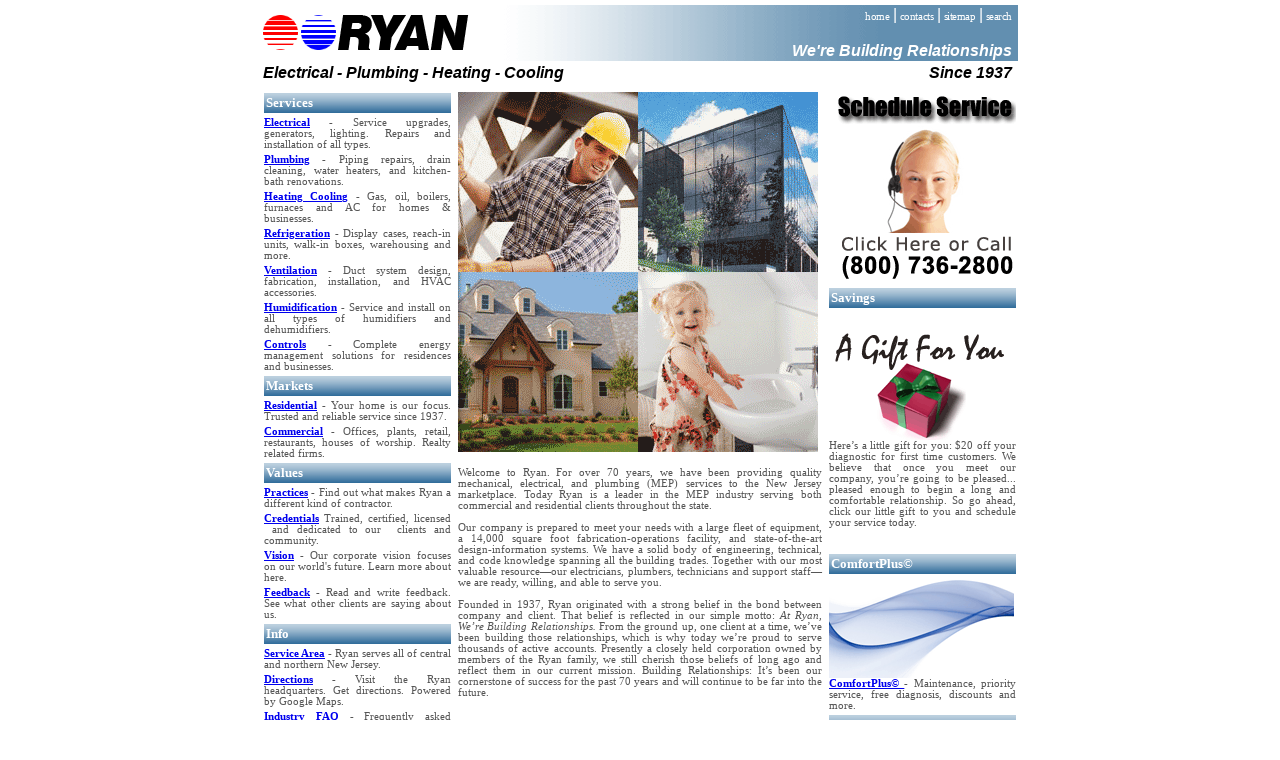

--- FILE ---
content_type: text/html; charset=utf-8
request_url: https://ryanbuilds.com/Default.aspx
body_size: 7646
content:



<!DOCTYPE html PUBLIC "-//W3C//DTD XHTML 1.0 Transitional//EN" "http://www.w3.org/TR/xhtml1/DTD/xhtml1-transitional.dtd">





<html xmlns="http://www.w3.org/1999/xhtml">

<head><meta name="verify-v1" content="DKXnIZ+BqAr7UfnmIRod8LAvnVGzhME9d9K06rgFwPE=" /><meta name="google-site-verification" content="qDezQvA2QUUjSi4N1oKXjcwEKhN5dbY96fBRhZN59qI" /><title>
	Ryan Inc - Electrical, Plumbing, Heating, Cooling
</title>
    
        <meta name="Keywords" content="air conditioning, air conditioners, heating systems, hvac, electrical, plumbing, mechanical, contractor, electrician, plumber, furnace, boiler" />
        <meta name="Description" content="Ryan Inc installs and services residential and commercial air conditioning and heating systems, electrical systems and plumbing systems." />
    
    
            
    <style type="text/css">
    
        body {
          font-family: verdana, helvetica, arial, sans-serif;
          margin: 0px;
          padding: 0px
            }
            
        .main {font-family:Verdana; font-size:8pt;} 
        .title {font-family:Verdana; font-size:14pt; font-weight:bold;}
        .mid {font-family:Verdana; font-size:12pt; font-weight:bold; letter-spacing:2pt;}
        .group {font-family:Verdana; font-size:10pt; font-weight:bold;}
        .groupReg {font-family:Verdana; font-size:10pt;}
        .content {font-family:Verdana; font-size:8pt; color:#555555;}
        
        .style2
        {
            height: 15px;
        }
        
    </style>
   
   <!--
    <link rel="SHORTCUT ICON" href="images/LogoTiny.gif" />
    -->
  
        
</head>

<body>
    <form method="post" action="./Default.aspx" id="form1">
<div class="aspNetHidden">
<input type="hidden" name="__VIEWSTATE" id="__VIEWSTATE" value="/wEPDwUKMTY1NDU2MTA1MmRk1gHUXtqbYeKqC0n5ddzkN6mWSmVl/QnN44F8BRKC8a8=" />
</div>

<div class="aspNetHidden">

	<input type="hidden" name="__VIEWSTATEGENERATOR" id="__VIEWSTATEGENERATOR" value="CA0B0334" />
</div>
     <!--
    <script src="http://www.google-analytics.com/urchin.js" type="text/javascript">
        </script>
        <script type="text/javascript">
        _uacct = "UA-1770820-1";
        urchinTracker();
        function IMG1_onclick() { }
    </script>
         -->

    <script src="https://ssl.google-analytics.com/urchin.js" type="text/javascript">
    </script>

    <script type="text/javascript">
        _uacct = "UA-1770820-2";
        urchinTracker();
    </script>
    
    
   <table style="padding:0; border-width:0; width:100%; background-color:white;">
   <tr>
   <td align="center">
        
        <table style="background-color:White;"  width="760px" cellpadding="1" cellspacing="2" border="0">
            <tr valign="middle" style="height:40px"> 
                <td style=" text-align:left;"> 
                    <a  href="/">
                        <img style="border-style:none;" src="images/WebLogo03.gif" alt="Ryan Inc. We're Building Relationships" />
                    </a>
                 </td> 
                
                
                <td  colspan="2"  style=" background-image:url(images/Headerhz.gif); background-repeat:repeat-y;  text-align: right; padding-right:6px; height: 40px; color: #ffffff;"  > 
                    <p style="letter-spacing:-.03em; margin-top:0px; margin-bottom:0px;">
                    
                        <a class="content" style="color: #ffffff; text-decoration:none;" href="/">home</a> |
                         
                        <a class="content" style="color: #ffffff; text-decoration:none;"  href="contacts.aspx">contacts</a> |
                    
                        <a class="content" style="color: #ffffff; text-decoration:none;"  href="sitemap.aspx">sitemap</a> |
                        <a class="content" style="color: #ffffff; text-decoration:none;" href="https://www.ryanbuilds.com/search.aspx">search</a>
                   
                    </p>
                       
                   <br />
                   
                    <p style=" margin-top:0px; margin-bottom:0px;">
                        <span style="text-align:right; font-size:12pt; font-family:Arial; font-style:italic; font-weight:bold; color: #ffffff;">We're Building Relationships</span>
                    </p> 
                    
                    
                     
                 </td> 
                 
            </tr>
            
              <tr  valign="middle" > 
                     
                     
                     <td colspan="2" align="left"   > 
                        
                        <span style=" text-align:left; font-size:12pt; font-family:Arial; font-style:italic; font-weight:bold;">Electrical - Plumbing - Heating - Cooling</span></td> 
                   
                     <td   style=" text-align: right; padding-right:6px;" > 
                         <span >
                             <span  style="text-align:left; font-size:12pt; font-family:Arial; font-style:italic; font-weight:bold;" >Since 1937</span>
                         </span>
                     </td>
                     
                </tr>
                
                <tr>
                    <td>
                    
                    </td>
                    <td style="width:430px;">
                    </td>
                    <td>
                    
                    </td>
                
                </tr>
            
            
        </table>
        

 
  
        
        <table style="background-color:White;" width="760Px" cellpadding="0" cellspacing="0" border="0">
              <tr valign="top">
                <td style=" width: 195px; height: 318px;  vertical-align:top; text-align: left;">
                    
                    <table  style="width:100%;" cellpadding="0" cellspacing="4" border="0">
                        
                        <tr>
                            <td style=" background-image:url(images/HeaderTDSm.gif); padding:2px; Width:100%; height: 15px; text-align: left;">
                                <span style="color:#ffffff; font-size: 10pt; font-family: Verdana; font-weight:bold;">
                                    Services</span></td>
                        </tr>
                        
                        <tr>
                            <td style="vertical-align:top;   text-align: justify;">
                                <span class="content"><a id="link_electrical"  href="electrical.aspx">
                                    <strong>Electrical</strong></a><span class="content">
                                        - Service upgrades, generators, lighting. Repairs
                                    and installation of all types.</span></span></td>
                        </tr>
                        
                        
                        <tr>
                            <td style="vertical-align:top;   text-align: justify;">
                                <span class="content"><a  id="link_plumbing"  href="plumbing.aspx">
                                    <strong>Plumbing</strong></a><span class="content"> - Piping repairs, drain cleaning, water heaters, and
                                    kitchen-bath
                                    renovations.</span></span></td>
                        </tr>
                        
                        <tr>
                            <td  style="vertical-align:top;   text-align: justify;">
                                <span class="content" style="font-family: Verdana;"><a id="link_heating"  href="heatingcooling.aspx">
                                    <strong>Heating Cooling</strong></a><span class="content"> - Gas, oil, boilers, furnaces and AC for homes & businesses.</span></span></td>
                        </tr>
                                                
                         <tr>
                            <td style="vertical-align:top; vertical-align:top;   text-align: justify;">
                                <span class="content"><a id="link_cooling"  href="refrigeration.aspx">
                                    <strong>Refrigeration</strong></a><span class="content"> - Display cases, reach-in units,
                                        walk-in boxes, warehousing and more.</span></span></td>
                        </tr>
                        
                        <tr>
                            <td style="vertical-align:top;   text-align: justify;">
                                <span class="content"><a  id="link_hvac"  href="ventilation.aspx">
                                    <strong>Ventilation</strong></a><span class="content"> - Duct system design, fabrication,
                                        installation, and HVAC accessories.</span></span></td>
                        </tr>
                          
                        <tr>
                            <td  style="vertical-align:top;   text-align: justify;">
                                <span class="content"><a  id="link_humid"  href="humidification.aspx">
                                    <strong>Humidification</strong></a><span class="content"> - Service and install on all types of humidifiers and dehumidifiers. </span></span></td>
                        </tr>
                        
                        
                        <tr>
                            <td style="vertical-align:top;   text-align: justify;">
                                <span class="content"><a  id="link_control"  href="controls.aspx">
                                    <strong>Controls</strong></a><span class="content"> - Complete energy management solutions for residences and businesses. </span></span></td>
                        </tr>
                        
                       
                        
                        <tr>
                            <td style=" background-image:url(images/HeaderTDSm.gif); padding:2px; Width:100%; height: 15px; text-align: left;">
                                <span style="color:#ffffff; font-size: 10pt; font-family: Verdana; font-weight:bold;">
                                    Markets</span></td>
                        </tr>
                        
                        <tr>
                            <td  style="vertical-align:top;   text-align: justify;">
                                <span class="content"><a  id="link_Verticals"  href="residential.aspx">
                                    <strong>Residential</strong></a><span class="content"> - Your home is our focus. Trusted
                                        and reliable service since 1937.</span></span></td>
                        </tr>
                        
                        <tr>
                            <td  style="vertical-align:top;   text-align: justify;">
                                <span class="content"><a  id="link_realty"  href="commercial.aspx">
                                    <strong>Commercial</strong></a><span class="content"> - Offices, plants, retail, restaurants,
                                        houses of worship. Realty related firms. &nbsp;&nbsp;</span></span></td>
                        </tr>
                       
                        
                                        
                        <tr>
                            <td style=" background-image:url(images/HeaderTDSm.gif); padding:2px; Width:100%; height: 15px; text-align: left;">
                                <span style="Color:#ffffff;font-size: 10pt; font-family: Verdana; font-weight:bold;">Values</span></td>
                        </tr>
                        
                        <tr>
                            <td  style="vertical-align:top;   text-align: justify;">
                                <span class="content"><a id="A4"  href="principles.aspx">
                                    <strong>Practices</strong></a><span class="content"> - Find out what makes Ryan a different kind of contractor.</span></span></td>
                        </tr>
                        <tr>
                            <td  style="vertical-align:top;   text-align: justify;">
                                <span class="content"><a id="link_credentials"  href="credentials.aspx">
                                    <strong>Credentials</strong></a><span class="content"> Trained, certified, licensed &nbsp;and dedicated to our&nbsp; clients and community.</span></span></td>
                        </tr>
                        <tr>
                            <td  style="vertical-align:top;   text-align: justify;">
                                <span class="content"><a id="A6"  href="conservation.aspx">
                                    <strong>Vision</strong></a><span class="content"> - Our corporate vision focuses on
                                        our world's future. Learn more about here.</span></span></td>
                        </tr>
                        
                         
                            
                        <tr>
                            <td   style="height: 20px; text-align: justify;">
                                <span class="content"><a id="link_Feedback"  href="testimonials.aspx">
                                    <strong>
                            Feedback</strong></a><span class="content"> - Read and write feedback. See what other
                                clients are saying about us.</span></span></td>
                        </tr>
                                            
                        <tr>
                            <td style=" background-image:url(images/HeaderTDSm.gif); padding:2px; Width:100%; height: 15px; text-align: left;">
                                <span style="Color:#ffffff;font-size: 10pt; font-family: Verdana; font-weight:bold;">Info</span></td>
                        </tr>
                         
                         <tr>
                            <td   style="vertical-align:top;   text-align: justify;">
                                <span class="content"><a id="A5"  href="servicearea.aspx">
                                    <strong>
                            Service Area</strong></a><span class="content"> - Ryan serves all of central and northern New Jersey.</span></span></td>
                        </tr>
                         
                     
                       
                       
                         <tr>
                            <td   style="vertical-align:top;   text-align: justify;">
                                <span class="content"><a id="A2"  href="https://www.ryanbuilds.com/directions.aspx">
                                    <strong>
                            Directions</strong></a><span class="content"> - Visit the Ryan headquarters. Get directions.
                                Powered by Google Maps.</span></span></td>
                        </tr>
                        
                        
                        <tr>
                            <td   style="height: 20px; text-align: justify;">
                                <span class="content"><a id="link_faq"  href="industryfaq.aspx">
                                    <strong>
                            Industry FAQ</strong></a><span class="content"> - Frequently asked questions about things that
                                    interest you.</span></span></td>
                        </tr>
                        
                            
                       
                        
                       
                        
                         <tr>
                            <td   style="vertical-align:top;   text-align: justify;">
                                <span class="content"><a id="link_careers"  href="careers.aspx">
                                    <strong>
                            Careers</strong></a><span class="content"> - Become part of the Ryan
                                    team. Complete an online application today!</span></span></td>
                        </tr>
                        
                        
                         
                        
                        <tr>
                            <td  style="background-image:url(images/HeaderTDSm.gif); padding:2px; Width:100%; height: 15px; text-align: left;">
                                <span style="color:#ffffff;font-size: 10pt; font-family: Verdana; font-weight:bold;">Clients</span></td>
                        </tr>
                       
                         <tr>
                            <td style="vertical-align:top;     text-align: justify;">
                                <span class="content"><a id="link_request_service"  href="requestserv.aspx">
                                    <strong>
                                    Schedule Service</strong></a><span class="content">&nbsp; - Request service or a free estimate. Or Call </span><span style="color: #cc0000">(800) 736-2800</span></span></td>
                        </tr>
                        
                       
                        
                       
                                              
                        
                        
                        
                        
                        
                                                                   
                    </table>
                </td>
                     
                <td  valign="top"  style="width:370px; vertical-align:top">
                    


            <table width="100%"> 
            
                <tr>  
                    <td>
                        <img alt="We are licensed and credentialed Mechanical, Electrical, Plumbing, Heating and Cooling Contractors serving both commercial and residential clients in the northern and central New Jersey marketplace." src="images/Callage1.gif" width="360" height="360"  />
                    </td>
                </tr>
                
                
                <tr>  <td class="content" style="text-align:justify;" >
                
                    
                    <p style="color: #555555" >
                        Welcome to Ryan. For over 70 years, we have been providing quality mechanical, electrical, and plumbing (MEP) services to the New Jersey marketplace. Today Ryan is a leader in the MEP industry serving both commercial and residential clients throughout the state.<br />
                            <br />
                        Our company is prepared to meet your needs with a large fleet of equipment, a 14,000 square foot fabrication-operations facility, and state-of-the-art design-information
                        systems. We have a solid body of engineering, technical, and code knowledge spanning all the building trades. Together with our most valuable resource—our electricians, plumbers, technicians and support staff—we are ready, willing, and able to serve you.<br />
                            <br />
                        Founded in 1937, Ryan originated with a strong belief in the bond between company and client. That belief is reflected in our simple motto: <em>At Ryan, We’re Building Relationships.</em> From the ground up, one client at a time, we’ve been building those relationships, which is why today we’re proud to serve thousands of active accounts. Presently
                        a closely held corporation owned by members of the Ryan family, we still cherish those beliefs of long ago and reflect them in our current mission. Building Relationships: It’s been our cornerstone of success for the past 70 years and will continue to be far into the future. 
                            </p>
                
                </td>
                </tr>
                
                
            </table>
            
            
       


                </td>
                
                
                 <td  style="width:195px; vertical-align:top">
                    
                    <table  style="width:100%;" cellpadding="0" cellspacing="4" border="0">
                        
                        <tr>
                            <td style="vertical-align:top;   text-align:right;">
                               
                                <a href="requestserv.aspx">
                                <img style="border-style:none" alt="Click to Schedule" src="images/ClickHerToScheduleNew.gif" id="IMG1" onclick="return IMG1_onclick()" /></a>
                                
                            </td>
                        </tr>

                        <!--
                        <tr>
                        <td>
                            <p style="color:Red">The 800-736-2800 phone number may be experiencing a temporary outage. Please call 908-687-4300 while our phone number is being ported to our new hosted VOIP system.</p>
                        </td>
                        </tr>
                       -->



                        <tr><td><img style="border-style:none" height="1px" alt="Ryan Serves Basking Ridge NJ, Bridgewater NJ, Chatham NJ, Clark NJ, Colonia NJ, Cranford NJ, East Brunswick NJ, Edison NJ, Fanwood NJ, Hoboken NJ, Jersey City NJ, Kenilworth NJ, Linden NJ, Livingston NJ, Maplewood NJ, Montclair NJ, Morristown NJ, Mountainside NJ, Newark NJ, Plainfield NJ, Nutley NJ, Old Bridge NJ, Orange NJ, Rahway NJ, Roselle Park NJ, Scotch Plains NJ, Short Hills NJ, Somerset NJ, South Orange NJ, Springfield NJ, Summit NJ, Union NJ, Watchung NJ, West Orange NJ, Westfield NJ, Woodbridge NJ" src="images/areasserved.gif" /></td></tr>
                        
                        
                        <tr>
                            <td style=" background-image:url('images/HeaderTDSm.gif'); padding:2px; text-align: left;" 
                                class="style2">
                                <span style="color:#ffffff; font-size: 10pt; font-family: Verdana; font-weight:bold;">
                                    Savings</span></td>
                        </tr>
                        
                        <tr>
                            <td  style="vertical-align:top;   text-align: justify;">
                               </td>
                        </tr>
                        
                        
                        <tr>
                            <td>
                            
                               <p></p>
                            
                            
                                <p class="content" style="text-align:justify; margin-bottom:0;">
                                    
                                                                    <a href="requestserv.aspx">
                                <img style="border-style:none" alt="Click to Schedule" src="images/agiftforyou.gif" id="IMG2" onclick="return IMG1_onclick()" /></a>


                                   Here’s a little gift for you: $20 off your diagnostic for first time customers. We believe that once you meet our company, you’re going to be pleased... pleased enough to begin a long and comfortable relationship. So go ahead, click our little gift to you and schedule your service today.
                                
                                </p>
                                <br/>
                                
                            </td>
                        </tr>
                        
                         <tr>
                            <td  style="vertical-align:top;   text-align: justify;">
                                </td>
                        </tr>
                        
                           
                        <tr>
                            <td style=" background-image:url('images/HeaderTDSm.gif'); padding:2px; text-align: left;" 
                                class="style2">
                                <span style="color:#ffffff; font-size: 10pt; font-family: Verdana; font-weight:bold;">
                                    ComfortPlus©</span></td>
                        </tr>
                        
                                               
                        <tr>
                            <td    style="vertical-align:top;   text-align: justify;">
                                <a href="comfortplus.aspx">
                                <img style="border-style:none" alt="Comfort Plus" src="images/ComfortPlus.gif"  /></a>
                                <span class="content"><a id="link_comfortplus"  href="comfortplus.aspx">
                                    <strong>ComfortPlus©
                                    </strong></a><span class="content"> - Maintenance, priority service, free
                                        diagnosis, discounts and more.</span></span></td>
                                        
                                        
                                        
                                        
                        </tr>
                        
                        
                        <tr>
                            <td style=" background-image:url('images/HeaderTDSm.gif'); padding:2px; text-align: left;" 
                                class="style2">
                                <span style="color:#ffffff; font-size: 10pt; font-family: Verdana; font-weight:bold;">
                                    OneRate©</span></td>
                        </tr>
                        
                        <tr>
                            <td   style="vertical-align:top;   text-align: justify;">
                                <a href="onerate.aspx">
                                <img style="border-style:none" alt="Unity" src="images/Unity.gif"  /></a>
                                <span class="content"><a id="link_onerate"  href="onerate.aspx">
                                    <strong>
                                    Upfront Pricing</strong></a><span class="content"> - We price by the job, not the hour. Know what you are going to pay upfront.</span></span></td>
                        </tr>
                                                                                                               
                        
                        <!--
                        <tr>
                            <td    style="vertical-align:top;   text-align: justify;">
                                <span class="content"><a id="A3"  href="protectionplus.aspx">
                                    <strong>
                                    ProtectionPlus©</strong></a><span class="content"> - Peace of mind coverage for both
                                        home and business equipment.</span></span></td>
                        </tr>
                        -->
                        
                         
                        
                        <tr>
                            <td style="vertical-align:top;"  >
                            
                                


              <table width ="100%"  cellpadding="1" cellspacing="2" border="0">
                   <tr>
                        <td   style="text-align: justify; ">
                                         
                  
                           </td>
                    </tr>
                                
                </table>
                


                            
                               </td>
                        </tr>
                                                                   
                    </table>
                    
                </td>
                
            </tr>
    
           
            
             <tr>
                    <td colspan="3" style="text-align: left; vertical-align:top;">
                             <p class="content">Ryan Inc.<br />
                            ©2006 ryanbuilds.com<br />
                            All rights reserved.<br />
                            </p>
                            
                    </td>
                     
                </tr>
                
            
        </table>

       

        



        </td>
        </tr>

        
        
    </table>

    
    
    
    </form>
</body>
</html>
